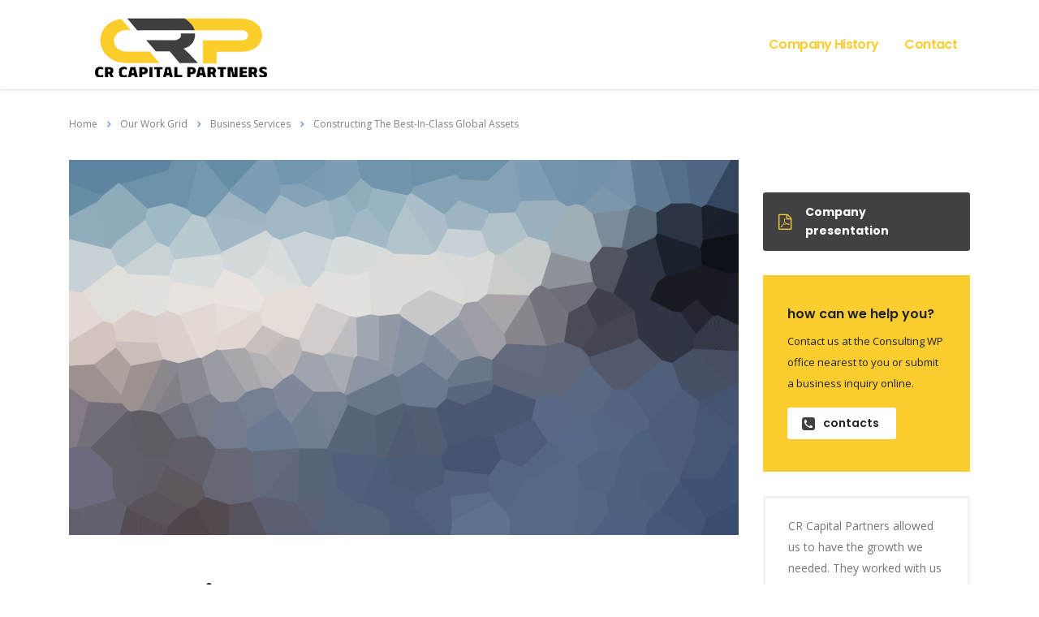

--- FILE ---
content_type: text/html; charset=UTF-8
request_url: https://crcapitalpartners.com/works/constructing-a-best-in-class-global/
body_size: 8019
content:
<!DOCTYPE html>
<html lang="en" class="no-js">
<head>
	<meta charset="UTF-8">
	<meta name="viewport" content="width=device-width, initial-scale=1">
	<link rel="profile" href="https://gmpg.org/xfn/11">
	<link rel="pingback" href="https://crcapitalpartners.com/xmlrpc.php">
	<title>Constructing the best-in-class global assets &#8211; CR Capital Partners</title>
<meta name='robots' content='max-image-preview:large' />
<link rel='dns-prefetch' href='//static.addtoany.com' />
<link rel='dns-prefetch' href='//fonts.googleapis.com' />
<link rel='dns-prefetch' href='//s.w.org' />
<link rel="alternate" type="application/rss+xml" title="CR Capital Partners &raquo; Feed" href="https://crcapitalpartners.com/feed/" />
<link rel="alternate" type="application/rss+xml" title="CR Capital Partners &raquo; Comments Feed" href="https://crcapitalpartners.com/comments/feed/" />
		<script type="text/javascript">
			window._wpemojiSettings = {"baseUrl":"https:\/\/s.w.org\/images\/core\/emoji\/13.1.0\/72x72\/","ext":".png","svgUrl":"https:\/\/s.w.org\/images\/core\/emoji\/13.1.0\/svg\/","svgExt":".svg","source":{"concatemoji":"https:\/\/crcapitalpartners.com\/wp-includes\/js\/wp-emoji-release.min.js?ver=5.8.12"}};
			!function(e,a,t){var n,r,o,i=a.createElement("canvas"),p=i.getContext&&i.getContext("2d");function s(e,t){var a=String.fromCharCode;p.clearRect(0,0,i.width,i.height),p.fillText(a.apply(this,e),0,0);e=i.toDataURL();return p.clearRect(0,0,i.width,i.height),p.fillText(a.apply(this,t),0,0),e===i.toDataURL()}function c(e){var t=a.createElement("script");t.src=e,t.defer=t.type="text/javascript",a.getElementsByTagName("head")[0].appendChild(t)}for(o=Array("flag","emoji"),t.supports={everything:!0,everythingExceptFlag:!0},r=0;r<o.length;r++)t.supports[o[r]]=function(e){if(!p||!p.fillText)return!1;switch(p.textBaseline="top",p.font="600 32px Arial",e){case"flag":return s([127987,65039,8205,9895,65039],[127987,65039,8203,9895,65039])?!1:!s([55356,56826,55356,56819],[55356,56826,8203,55356,56819])&&!s([55356,57332,56128,56423,56128,56418,56128,56421,56128,56430,56128,56423,56128,56447],[55356,57332,8203,56128,56423,8203,56128,56418,8203,56128,56421,8203,56128,56430,8203,56128,56423,8203,56128,56447]);case"emoji":return!s([10084,65039,8205,55357,56613],[10084,65039,8203,55357,56613])}return!1}(o[r]),t.supports.everything=t.supports.everything&&t.supports[o[r]],"flag"!==o[r]&&(t.supports.everythingExceptFlag=t.supports.everythingExceptFlag&&t.supports[o[r]]);t.supports.everythingExceptFlag=t.supports.everythingExceptFlag&&!t.supports.flag,t.DOMReady=!1,t.readyCallback=function(){t.DOMReady=!0},t.supports.everything||(n=function(){t.readyCallback()},a.addEventListener?(a.addEventListener("DOMContentLoaded",n,!1),e.addEventListener("load",n,!1)):(e.attachEvent("onload",n),a.attachEvent("onreadystatechange",function(){"complete"===a.readyState&&t.readyCallback()})),(n=t.source||{}).concatemoji?c(n.concatemoji):n.wpemoji&&n.twemoji&&(c(n.twemoji),c(n.wpemoji)))}(window,document,window._wpemojiSettings);
		</script>
		<style type="text/css">
img.wp-smiley,
img.emoji {
	display: inline !important;
	border: none !important;
	box-shadow: none !important;
	height: 1em !important;
	width: 1em !important;
	margin: 0 .07em !important;
	vertical-align: -0.1em !important;
	background: none !important;
	padding: 0 !important;
}
</style>
	<link rel='stylesheet' id='sb_instagram_styles-css'  href='https://crcapitalpartners.com/wp-content/plugins/instagram-feed/css/sbi-styles.min.css?ver=2.9.10' type='text/css' media='all' />
<link rel='stylesheet' id='wp-block-library-css'  href='https://crcapitalpartners.com/wp-includes/css/dist/block-library/style.min.css?ver=5.8.12' type='text/css' media='all' />
<link rel='stylesheet' id='contact-form-7-css'  href='https://crcapitalpartners.com/wp-content/plugins/contact-form-7/includes/css/styles.css?ver=5.5.3' type='text/css' media='all' />
<link rel='stylesheet' id='stm-stm-css'  href='https://crcapitalpartners.com/wp-content/uploads/stm_fonts/stm/stm.css?ver=1.0' type='text/css' media='all' />
<link rel='stylesheet' id='tp_twitter_plugin_css-css'  href='https://crcapitalpartners.com/wp-content/plugins/recent-tweets-widget/tp_twitter_plugin.css?ver=1.0' type='text/css' media='screen' />
<link rel='stylesheet' id='rs-plugin-settings-css'  href='https://crcapitalpartners.com/wp-content/plugins/revslider/public/assets/css/settings.css?ver=5.4.8' type='text/css' media='all' />
<style id='rs-plugin-settings-inline-css' type='text/css'>
#rs-demo-id {}
</style>
<link rel='stylesheet' id='parent-style-css'  href='https://crcapitalpartners.com/wp-content/themes/consulting/style.css?ver=5.8.12' type='text/css' media='all' />
<link rel='stylesheet' id='child-style-css'  href='https://crcapitalpartners.com/wp-content/themes/cr-capital-partners/style.css?ver=5.8.12' type='text/css' media='all' />
<link rel='stylesheet' id='bootstrap-css'  href='https://crcapitalpartners.com/wp-content/themes/consulting/assets/css/bootstrap.min.css?ver=5.8.12' type='text/css' media='all' />
<link rel='stylesheet' id='font-awesome-css'  href='https://crcapitalpartners.com/wp-content/themes/consulting/assets/css/font-awesome.min.css?ver=5.8.12' type='text/css' media='all' />
<link rel='stylesheet' id='consulting-style-css'  href='https://crcapitalpartners.com/wp-content/themes/cr-capital-partners/style.css?ver=5.8.12' type='text/css' media='all' />
<link rel='stylesheet' id='consulting-layout-css'  href='https://crcapitalpartners.com/wp-content/themes/consulting/assets/css/layout_1/main.css?ver=5.8.12' type='text/css' media='all' />
<style id='consulting-layout-inline-css' type='text/css'>
.page_title{ background-repeat: repeat !important; }.logo a img { max-width: inherit; padding-top: 20px; } body.header_style_2 .header_top .top_nav .top_nav_wrapper > ul > li > a, body.header_style_2 .header_top .top_nav .main_menu_nav > ul > li > a { color: #FCCD2F !important; padding: 10px 16px; height: auto; } .header_socials a { font-size: 16px; line-height: 16px; display: inline-block; margin: 14px 0 0 25px; color: #FCCD2F !important; transition: color 0.2s linear; } body.header_style_2 .header_top .top_nav .top_nav_wrapper > ul > li > a, body.header_style_2 .header_top .top_nav .main_menu_nav > ul > li > a { color: #414042; padding: 10px 16px; height: auto; text-transform: capitalize; } h2 { text-transform: capitalize; } h1 { text-transform: capitalize; } h3 { text-transform: capitalize; } h4 { text-transform: capitalize; } h5 { text-transform: capitalize; } h6 { text-transform: capitalize; } .vc_custom_1451044003374 { margin-bottom: 19px !important; text-transform: capitalize; }
</style>
<link rel='stylesheet' id='select2-css'  href='https://crcapitalpartners.com/wp-content/themes/consulting/assets/css/select2.min.css?ver=5.8.12' type='text/css' media='all' />
<link rel='stylesheet' id='consulting-default-font-css'  href='https://fonts.googleapis.com/css?family=Open+Sans%3A400%2C300%2C300italic%2C400italic%2C600%2C600italic%2C700%2C700italic%2C800%2C800italic%26subset%3Dlatin%2Cgreek%2Cgreek-ext%2Cvietnamese%2Ccyrillic-ext%2Clatin-ext%2Ccyrillic%7CPoppins%3A400%2C500%2C300%2C600%2C700%26subset%3Dlatin%2Clatin-ext%2Cdevanagari&#038;ver=5.8.12' type='text/css' media='all' />
<link rel='stylesheet' id='stm-skin-custom-generated-css'  href='https://crcapitalpartners.com/wp-content/uploads/stm_uploads/skin-custom.css?ver=5.8.12' type='text/css' media='all' />
<link rel='stylesheet' id='newsletter-css'  href='https://crcapitalpartners.com/wp-content/plugins/newsletter/style.css?ver=8.0.7' type='text/css' media='all' />
<link rel='stylesheet' id='js_composer_front-css'  href='https://crcapitalpartners.com/wp-content/plugins/js_composer/assets/css/js_composer.min.css?ver=4.11.2' type='text/css' media='all' />
<link rel='stylesheet' id='addtoany-css'  href='https://crcapitalpartners.com/wp-content/plugins/add-to-any/addtoany.min.css?ver=1.16' type='text/css' media='all' />
<script type='text/javascript' src='https://crcapitalpartners.com/wp-includes/js/jquery/jquery.min.js?ver=3.6.0' id='jquery-core-js'></script>
<script type='text/javascript' src='https://crcapitalpartners.com/wp-includes/js/jquery/jquery-migrate.min.js?ver=3.3.2' id='jquery-migrate-js'></script>
<script type='text/javascript' id='addtoany-core-js-before'>
window.a2a_config=window.a2a_config||{};a2a_config.callbacks=[];a2a_config.overlays=[];a2a_config.templates={};
</script>
<script type='text/javascript' async src='https://static.addtoany.com/menu/page.js' id='addtoany-core-js'></script>
<script type='text/javascript' async src='https://crcapitalpartners.com/wp-content/plugins/add-to-any/addtoany.min.js?ver=1.1' id='addtoany-jquery-js'></script>
<script type='text/javascript' src='https://crcapitalpartners.com/wp-content/plugins/revslider/public/assets/js/jquery.themepunch.tools.min.js?ver=5.4.8' id='tp-tools-js'></script>
<script type='text/javascript' src='https://crcapitalpartners.com/wp-content/plugins/revslider/public/assets/js/jquery.themepunch.revolution.min.js?ver=5.4.8' id='revmin-js'></script>
<link rel="https://api.w.org/" href="https://crcapitalpartners.com/wp-json/" /><link rel="EditURI" type="application/rsd+xml" title="RSD" href="https://crcapitalpartners.com/xmlrpc.php?rsd" />
<link rel="wlwmanifest" type="application/wlwmanifest+xml" href="https://crcapitalpartners.com/wp-includes/wlwmanifest.xml" /> 
<meta name="generator" content="WordPress 5.8.12" />
<link rel="canonical" href="https://crcapitalpartners.com/works/constructing-a-best-in-class-global/" />
<link rel='shortlink' href='https://crcapitalpartners.com/?p=610' />
<link rel="alternate" type="application/json+oembed" href="https://crcapitalpartners.com/wp-json/oembed/1.0/embed?url=https%3A%2F%2Fcrcapitalpartners.com%2Fworks%2Fconstructing-a-best-in-class-global%2F" />
<link rel="alternate" type="text/xml+oembed" href="https://crcapitalpartners.com/wp-json/oembed/1.0/embed?url=https%3A%2F%2Fcrcapitalpartners.com%2Fworks%2Fconstructing-a-best-in-class-global%2F&#038;format=xml" />
		<script type="text/javascript">
			var ajaxurl = 'https://crcapitalpartners.com/wp-admin/admin-ajax.php';
		</script>
		<style type="text/css">.recentcomments a{display:inline !important;padding:0 !important;margin:0 !important;}</style><meta name="generator" content="Powered by Visual Composer - drag and drop page builder for WordPress."/>
<!--[if lte IE 9]><link rel="stylesheet" type="text/css" href="https://crcapitalpartners.com/wp-content/plugins/js_composer/assets/css/vc_lte_ie9.min.css" media="screen"><![endif]--><!--[if IE  8]><link rel="stylesheet" type="text/css" href="https://crcapitalpartners.com/wp-content/plugins/js_composer/assets/css/vc-ie8.min.css" media="screen"><![endif]--><meta name="generator" content="Powered by Slider Revolution 5.4.8 - responsive, Mobile-Friendly Slider Plugin for WordPress with comfortable drag and drop interface." />
<script type="text/javascript">function setREVStartSize(e){									
						try{ e.c=jQuery(e.c);var i=jQuery(window).width(),t=9999,r=0,n=0,l=0,f=0,s=0,h=0;
							if(e.responsiveLevels&&(jQuery.each(e.responsiveLevels,function(e,f){f>i&&(t=r=f,l=e),i>f&&f>r&&(r=f,n=e)}),t>r&&(l=n)),f=e.gridheight[l]||e.gridheight[0]||e.gridheight,s=e.gridwidth[l]||e.gridwidth[0]||e.gridwidth,h=i/s,h=h>1?1:h,f=Math.round(h*f),"fullscreen"==e.sliderLayout){var u=(e.c.width(),jQuery(window).height());if(void 0!=e.fullScreenOffsetContainer){var c=e.fullScreenOffsetContainer.split(",");if (c) jQuery.each(c,function(e,i){u=jQuery(i).length>0?u-jQuery(i).outerHeight(!0):u}),e.fullScreenOffset.split("%").length>1&&void 0!=e.fullScreenOffset&&e.fullScreenOffset.length>0?u-=jQuery(window).height()*parseInt(e.fullScreenOffset,0)/100:void 0!=e.fullScreenOffset&&e.fullScreenOffset.length>0&&(u-=parseInt(e.fullScreenOffset,0))}f=u}else void 0!=e.minHeight&&f<e.minHeight&&(f=e.minHeight);e.c.closest(".rev_slider_wrapper").css({height:f})					
						}catch(d){console.log("Failure at Presize of Slider:"+d)}						
					};</script>
<style type="text/css" data-type="vc_shortcodes-custom-css">.vc_custom_1452687555475{margin-bottom: 100px !important;}.vc_custom_1451889219674{margin-bottom: -60px !important;}.vc_custom_1453440687227{margin-bottom: 44px !important;}.vc_custom_1453269110562{margin-bottom: 53px !important;}.vc_custom_1451762600590{margin-bottom: 0px !important;}</style><noscript><style type="text/css"> .wpb_animate_when_almost_visible { opacity: 1; }</style></noscript></head>
<body data-rsssl=1 class="stm_works-template-default single single-stm_works postid-610 site_layout_1  header_style_2 sticky_menu wpb-js-composer js-comp-ver-4.11.2 vc_responsive">
<div id="wrapper">
	<div id="fullpage" class="content_wrapper">
								<header id="header">
															<div class="top_bar">
							<div class="container">
																										<div class="top_bar_info_wr">
																																																																										</div>
															</div>
						</div>
																								<div class="header_top clearfix">
							<div class="container">
								<div class="logo media-left media-middle">
																			<a href="https://crcapitalpartners.com/"><img src="https://crcapitalpartners.com/wp-content/uploads/2018/10/Untitled-7-copy.png" style="width: px; height: px;" alt="CR Capital Partners" /></a>
																	</div>
								<div class="top_nav media-body media-middle">
																																					<div class="top_nav_wrapper clearfix">
										<ul id="menu-main-menu-new" class="main_menu_nav"><li id="menu-item-1124" class="menu-item menu-item-type-post_type menu-item-object-page menu-item-1124"><a href="https://crcapitalpartners.com/company-overview/company-history/">Company History</a></li>
<li id="menu-item-1036" class="menu-item menu-item-type-custom menu-item-object-custom menu-item-1036"><a href="https://crcapitalpartners.com/contact-us">Contact</a></li>
</ul>									</div>
								</div>
							</div>
						</div>
					
					<div class="mobile_header">
						<div class="logo_wrapper clearfix">
							<div class="logo">
																	<a href="https://crcapitalpartners.com/"><img src="https://crcapitalpartners.com/wp-content/uploads/2018/10/Untitled-7-copy.png" style="width: px; height: px;" alt="CR Capital Partners" /></a>
															</div>
							<div id="menu_toggle">
								<button></button>
							</div>
						</div>
						<div class="header_info">
							<div class="top_nav_mobile">
								<ul id="menu-main-menu-new-1" class="main_menu_nav"><li class="menu-item menu-item-type-post_type menu-item-object-page menu-item-1124"><a href="https://crcapitalpartners.com/company-overview/company-history/">Company History</a></li>
<li class="menu-item menu-item-type-custom menu-item-object-custom menu-item-1036"><a href="https://crcapitalpartners.com/contact-us">Contact</a></li>
</ul>							</div>
							<div class="icon_texts">
																															</div>
						</div>
					</div>
							</header>
			<div id="main">
					<div class="page_title transparent disable_title">
					<div class="container">
							<div class="breadcrumbs">
				<!-- Breadcrumb NavXT 7.0.2 -->
<span typeof="v:Breadcrumb"><a rel="v:url" property="v:title" title="Go to CR Capital Partners." href="https://crcapitalpartners.com" class="home">Home</a></span><span><i class="fa fa-angle-right"></i></span><span property="itemListElement" typeof="ListItem"><a property="item" typeof="WebPage" title="Go to our work grid." href="https://crcapitalpartners.com/our-work-grid/" class="stm_works-root post post-stm_works"><span property="name">our work grid</span></a><meta property="position" content="2"></span><span><i class="fa fa-angle-right"></i></span><span property="itemListElement" typeof="ListItem"><a property="item" typeof="WebPage" title="Go to the Business Services Categories archives." href="https://crcapitalpartners.com/stm_works_category/business-services/" class="taxonomy stm_works_category"><span property="name">Business Services</span></a><meta property="position" content="3"></span><span><i class="fa fa-angle-right"></i></span><span property="itemListElement" typeof="ListItem"><span property="name">Constructing the best-in-class global assets</span><meta property="position" content="4"></span>			</div>
									</div>
			</div>
				<div class="container">
		
<div class="content-area">

	<article id="post-610" class="post-610 stm_works type-stm_works status-publish has-post-thumbnail hentry stm_works_category-business-services">
	<div class="entry-content">
					<div class="vc_row wpb_row vc_row-fluid vc_custom_1452687555475"><div class="wpb_column vc_column_container vc_col-sm-12 vc_col-lg-9 vc_col-md-9"><div class="vc_column-inner "><div class="wpb_wrapper">
	<div class="wpb_single_image wpb_content_element vc_align_left  vc_custom_1453440687227">
		
		<figure class="wpb_wrapper vc_figure">
			<div class="vc_single_image-wrapper   vc_box_border_grey"><img width="1300" height="728" src="https://crcapitalpartners.com/wp-content/uploads/2015/12/placeholder.gif" class="vc_single_image-img attachment-full" alt="placeholder" loading="lazy" /></div>
		</figure>
	</div>
<div class="vc_custom_heading text_align_left has_subtitle" ><h2 style="text-align: left" >Constructing the best-in-class global assets<span class="subtitle">Consumer Products</span></h2></div><div class="vc_row wpb_row vc_inner vc_row-fluid vc_custom_1453269110562"><div class="wpb_column vc_column_container vc_col-sm-6"><div class="vc_column-inner "><div class="wpb_wrapper">
	<div class="wpb_text_column wpb_content_element ">
		<div class="wpb_wrapper">
			<p>The image of a company is very important. Would you want to work with a consultation company whose office was in shambles? We judge things often by their appearance, especially when seeing something for the first time. If you are an excellent company with a bad image or appearance then you may have loyal clients but new clients will be hard to get.</p>
<p>What does work, however, is the ability to present the company as being professional and experienced. When we walk into an office that is neatly arranged and greatly designed we immediately begin to think positively about the company.</p>

		</div>
	</div>
</div></div></div><div class="wpb_column vc_column_container vc_col-sm-6"><div class="vc_column-inner "><div class="wpb_wrapper">	<div class="stm_chart legend_position_bottom">
		<canvas id="chart_691ca27cc77d4"></canvas>
						<ul class="chart-legend">
																	<li><span style="background-color:#fe6c61;"></span>One</li>
																	<li><span style="background-color:#5472d2;"></span>Two</li>
									</ul>
				<script type="text/javascript">

			jQuery(window).on('load', function ($) {
								var ChartData_chart_691ca27cc77d4 = {"labels":["JAN"," FEB"," MAR"," APR"," MAY"," JUN"," JUL"," AUG"],"datasets":[{"label":"One","fillColor":"rgba(254, 108, 97, 0.2)","strokeColor":"rgba(254, 108, 97, 1)","pointColor":"#fe6c61","pointStrokeColor":"#fff","pointHighlightFill":"#fff","pointHighlightStroke":"rgba(254, 108, 97, 1)","data":["10"," 15"," 20"," 25"," 27"," 25"," 23"," 25"]},{"label":"Two","fillColor":"rgba(84, 114, 210, 0.2)","strokeColor":"rgba(84, 114, 210, 1)","pointColor":"#5472d2","pointStrokeColor":"#fff","pointHighlightFill":"#fff","pointHighlightStroke":"rgba(84, 114, 210, 1)","data":["25"," 18"," 16"," 17"," 20"," 25"," 30"," 35"]}]};
								var chart_691ca27cc77d4 = jQuery("#chart_691ca27cc77d4").get(0).getContext("2d");
				chart_691ca27cc77d4.canvas.width = 395;
				chart_691ca27cc77d4.canvas.height = 247;
								new Chart(chart_691ca27cc77d4).Line(ChartData_chart_691ca27cc77d4, {
					responsive: false
				});
							});


		</script>
	</div>
</div></div></div></div><div class="vc_tta-container" data-vc-action="collapse"><div class="vc_general vc_tta vc_tta-tabs vc_tta-color-grey vc_tta-style-classic vc_tta-shape-square vc_tta-o-shape-group theme_style vc_tta-tabs-position-top vc_tta-controls-align-left theme_style"><div class="vc_tta-tabs-container"><ul class="vc_tta-tabs-list"><li class="vc_tta-tab vc_active" data-vc-tab><a href="#1453266957006-3f3e3dff-6ef8" data-vc-tabs data-vc-container=".vc_tta"><span class="vc_tta-title-text">challenge</span></a></li><li class="vc_tta-tab" data-vc-tab><a href="#1453268945960-188d55af-b1f3" data-vc-tabs data-vc-container=".vc_tta"><span class="vc_tta-title-text">solution</span></a></li><li class="vc_tta-tab" data-vc-tab><a href="#1453268943534-fe1934ed-d1be" data-vc-tabs data-vc-container=".vc_tta"><span class="vc_tta-title-text">result</span></a></li></ul></div><div class="vc_tta-panels-container"><div class="vc_tta-panels"><div class="vc_tta-panel vc_active" id="1453266957006-3f3e3dff-6ef8" data-vc-content=".vc_tta-panel-body"><div class="vc_tta-panel-heading"><h4 class="vc_tta-panel-title"><a href="#1453266957006-3f3e3dff-6ef8" data-vc-accordion data-vc-container=".vc_tta-container"><span class="vc_tta-title-text">challenge</span></a></h4></div><div class="vc_tta-panel-body">
	<div class="wpb_text_column wpb_content_element ">
		<div class="wpb_wrapper">
			<p>The challenge is to bring a company whose web presence is boring up to date. The challenge is to ensure that when a client visits your website they feel positive about your company. The challenge is that most customers will judge you based on appearance alone, and if your website looks unprofessional or poorly made then they will think your company as a whole is unprofessional. Each and every part of the organization matters when winning over a new client:</p>
<ul style="font-size: 13px;">
<li><strong style="font-size: 14px;">Improve sales and operations and production planning:</strong><br />
The teams focused their efforts on a few of the highest-value S&amp;OP levers in order to review the current planning process, identify gaps in the planning infrastructure and analytically understand demand and supply variability.</li>
<li><strong style="font-size: 14px;">Determine the right inventory level:</strong><br />
With hundreds of medications in the market, Pharm Ltd. needed a proper method to predict and manage their inventory. Using a mean absolute percentage analysis (MAPE), the teams defined appropriate levels for raw materials and finished products by mapping actual versus forecasted sales on the most important SKUs.</li>
<li><strong style="font-size: 14px;">Optimize the supply chain for perfect order planning:</strong><br />
The diagnostic determined the stressors that affected sales and service levels. The teams focused on resolving issues related to higher-than-normal back-orders and lead times, which stressed the entire supply chain and led to delays in medications reaching consumers.</li>
</ul>

		</div>
	</div>
</div></div><div class="vc_tta-panel" id="1453268945960-188d55af-b1f3" data-vc-content=".vc_tta-panel-body"><div class="vc_tta-panel-heading"><h4 class="vc_tta-panel-title"><a href="#1453268945960-188d55af-b1f3" data-vc-accordion data-vc-container=".vc_tta-container"><span class="vc_tta-title-text">solution</span></a></h4></div><div class="vc_tta-panel-body">
	<div class="wpb_text_column wpb_content_element ">
		<div class="wpb_wrapper">
			<p>The solution is to use the Consulting WP theme and wow the new customers. When customers visit your website they will immediately be taken by the well designed website. Since your website will look so attractive and will be so easy to use people will prefer your company over others. They will think of your company as being slick and agile:</p>
<ul style="font-size: 13px;">
<li><strong style="font-size: 14px;">Improve sales and operations and production planning:</strong><br />
The teams focused their efforts on a few of the highest-value S&amp;OP levers in order to review the current planning process, identify gaps in the planning infrastructure and analytically understand demand and supply variability.</li>
<li><strong style="font-size: 14px;">Determine the right inventory level:</strong><br />
With hundreds of medications in the market, Pharm Ltd. needed a proper method to predict and manage their inventory. Using a mean absolute percentage analysis (MAPE), the teams defined appropriate levels for raw materials and finished products by mapping actual versus forecasted sales on the most important SKUs.</li>
<li><strong style="font-size: 14px;">Optimize the supply chain for perfect order planning:</strong><br />
The diagnostic determined the stressors that affected sales and service levels. The teams focused on resolving issues related to higher-than-normal back-orders and lead times, which stressed the entire supply chain and led to delays in medications reaching consumers.</li>
</ul>

		</div>
	</div>
</div></div><div class="vc_tta-panel" id="1453268943534-fe1934ed-d1be" data-vc-content=".vc_tta-panel-body"><div class="vc_tta-panel-heading"><h4 class="vc_tta-panel-title"><a href="#1453268943534-fe1934ed-d1be" data-vc-accordion data-vc-container=".vc_tta-container"><span class="vc_tta-title-text">result</span></a></h4></div><div class="vc_tta-panel-body">
	<div class="wpb_text_column wpb_content_element ">
		<div class="wpb_wrapper">
			<p>The results will be simple; the better your image among prospective clients, the more chance you have of turning them into paying clients. You will see an increase in the amount of questions you get from people who can become your clients in the future. You will see your company being chosen over the competition. All because you had the vision to reinvent your web design:</p>
<ul style="font-size: 13px;">
<li><strong style="font-size: 14px;">Improve sales and operations and production planning:</strong><br />
The teams focused their efforts on a few of the highest-value S&amp;OP levers in order to review the current planning process, identify gaps in the planning infrastructure and analytically understand demand and supply variability.</li>
<li><strong style="font-size: 14px;">Determine the right inventory level:</strong><br />
With hundreds of medications in the market, Pharm Ltd. needed a proper method to predict and manage their inventory. Using a mean absolute percentage analysis (MAPE), the teams defined appropriate levels for raw materials and finished products by mapping actual versus forecasted sales on the most important SKUs.</li>
<li><strong style="font-size: 14px;">Optimize the supply chain for perfect order planning:</strong><br />
The diagnostic determined the stressors that affected sales and service levels. The teams focused on resolving issues related to higher-than-normal back-orders and lead times, which stressed the entire supply chain and led to delays in medications reaching consumers.</li>
</ul>

		</div>
	</div>
</div></div></div></div></div></div></div></div></div><div class="wpb_column vc_column_container vc_col-sm-3 vc_hidden-sm vc_hidden-xs"><div class="vc_column-inner "><div class="wpb_wrapper">
<div class="stm_sidebar">
	<style type="text/css" scoped>
		.vc_custom_1452056597103{margin-right: 0px !important;margin-bottom: 30px !important;margin-left: 0px !important;}.vc_custom_1451998133493{margin-bottom: 30px !important;}.vc_custom_1452752737760{margin-bottom: 30px !important;}.vc_custom_1452056633692{padding-top: 37px !important;padding-right: 30px !important;padding-bottom: 40px !important;padding-left: 30px !important;}.vc_custom_1451998719729{margin-bottom: 9px !important;}.vc_custom_1452575288633{margin-bottom: 17px !important;}	</style>
	<div class="vc_row wpb_row vc_row-fluid"><div class="wpb_column vc_column_container vc_col-sm-12"><div class="vc_column-inner "><div class="wpb_wrapper"><div class="vc_wp_custommenu wpb_content_element"></div><div class="vc_btn3-container vc_btn3-left vc_custom_1452752737760"><button class="vc_general vc_btn3 vc_btn3-size-lg vc_btn3-shape-rounded vc_btn3-style-flat vc_btn3-block vc_btn3-icon-left vc_btn3-color-theme_style_1"><i class="vc_btn3-icon fa fa-file-pdf-o"></i> Company presentation</button></div>
</div></div></div></div><div class="vc_row wpb_row vc_row-fluid third_bg_color vc_custom_1452056597103"><div class="wpb_column vc_column_container vc_col-sm-12"><div class="vc_column-inner vc_custom_1452056633692"><div class="wpb_wrapper"><div class="vc_custom_heading vc_custom_1451998719729 text_align_left" ><div style="font-size: 16px;color: #222222;text-align: left;font-family:Poppins;font-weight:600;font-style:normal" >how can we help you?</div></div>
	<div class="wpb_text_column wpb_content_element  vc_custom_1452575288633">
		<div class="wpb_wrapper">
			<p><span style="font-size: 13px; line-height: 22px;">Contact us at the Consulting WP office nearest to you or submit a business inquiry online.</span></p>

		</div>
	</div>
<div class="vc_btn3-container vc_btn3-inline"><button class="vc_general vc_btn3 vc_btn3-size-sm vc_btn3-shape-rounded vc_btn3-style-flat vc_btn3-icon-left vc_btn3-color-white"><i class="vc_btn3-icon fa fa-phone-square"></i> contacts</button></div>
</div></div></div></div><div class="vc_row wpb_row vc_row-fluid vc_custom_1451998133493"><div class="wpb_column vc_column_container vc_col-sm-12"><div class="vc_column-inner "><div class="wpb_wrapper">

			<div class="stm_testimonials cols_1 style_1">
							<div class="item">
					<div class="testimonial"><p>CR Capital Partners allowed us to have the growth we needed. They worked with us until our business goals were met.</p>
</div>
					<div class="testimonial-info clearfix">
						<div class="testimonial-image"><img width="50" height="50" src="https://crcapitalpartners.com/wp-content/uploads/2016/01/true-copy-1-50x50.jpg" class="attachment-consulting-image-50x50-croped size-consulting-image-50x50-croped wp-post-image" alt="" loading="lazy" srcset="https://crcapitalpartners.com/wp-content/uploads/2016/01/true-copy-1-50x50.jpg 50w, https://crcapitalpartners.com/wp-content/uploads/2016/01/true-copy-1-150x150.jpg 150w, https://crcapitalpartners.com/wp-content/uploads/2016/01/true-copy-1.jpg 200w" sizes="(max-width: 50px) 100vw, 50px" /></div>
						<div class="testimonial-text">
							<div class="name">Gene Slavin</div>
							<div class="company">
								Head of Collections							</div>
						</div>
					</div>
				</div>
					</div>
	
</div></div></div></div>
</div></div></div></div></div><div data-vc-full-width="true" data-vc-full-width-init="false" class="vc_row wpb_row vc_row-fluid third_bg_color vc_custom_1451889219674"><div class="wpb_column vc_column_container vc_col-sm-12"><div class="vc_column-inner "><div class="wpb_wrapper"><section class="vc_cta3-container">
	<div class="vc_general vc_cta3 third_bg_color vc_cta3-style-flat vc_cta3-shape-square vc_cta3-align-left vc_cta3-color-classic vc_cta3-icon-size-md vc_cta3-actions-right vc_custom_1451762600590">
						<div class="vc_cta3_content-container">
									<div class="vc_cta3-content">
				<header class="vc_cta3-content-header">
					<div class="vc_custom_heading" ><h2 style="font-size: 20px;color: #000000;line-height: 24px" >Looking for a First-Class Business Plan Consultant?</h2></div>									</header>
							</div>
						<div class="vc_cta3-actions"><div class="vc_btn3-container vc_btn3-right"><button class="vc_general vc_btn3 vc_btn3-size-md vc_btn3-shape-rounded vc_btn3-style-flat vc_btn3-block vc_btn3-icon-right vc_btn3-color-theme_style_2">get a quote <i class="vc_btn3-icon fa fa-chevron-right"></i></button></div>
</div>		</div>
					</div>
</section>

</div></div></div></div><div class="vc_row-full-width vc_clearfix"></div>
			</div>
</article> <!-- #post-## -->
</div>

	</div> <!--.container-->
	</div> <!--#main-->
	</div> <!--.content_wrapper-->
		<footer id="footer" class="footer style_1">
		
		
			<div class="copyright_row widgets_disabled">
			<div class="container">
				<div class="copyright_row_wr">
											<div class="socials">
							<ul>
																	<li>
										<a href="https://www.linkedin.com/in/charles-rappaport/" target="_blank" class="social-linkedin">
											<i class="fa fa-linkedin"></i>
										</a>
									</li>
															</ul>
						</div>
																<div class="copyright">
							Copyright © 2018 | CR Capital Partners						</div>
									</div>
			</div>
		</div>
		</footer>
	</div> <!--#wrapper-->
<!-- Instagram Feed JS -->
<script type="text/javascript">
var sbiajaxurl = "https://crcapitalpartners.com/wp-admin/admin-ajax.php";
</script>
<link rel='stylesheet' id='vc_google_fonts_abril_fatfaceregular-css'  href='//fonts.googleapis.com/css?family=Abril+Fatface%3Aregular&#038;ver=5.8.12' type='text/css' media='all' />
<link rel='stylesheet' id='vc_google_fonts_poppins300regular500600700-css'  href='//fonts.googleapis.com/css?family=Poppins%3A300%2Cregular%2C500%2C600%2C700&#038;ver=5.8.12' type='text/css' media='all' />
<script type='text/javascript' src='https://crcapitalpartners.com/wp-includes/js/dist/vendor/regenerator-runtime.min.js?ver=0.13.7' id='regenerator-runtime-js'></script>
<script type='text/javascript' src='https://crcapitalpartners.com/wp-includes/js/dist/vendor/wp-polyfill.min.js?ver=3.15.0' id='wp-polyfill-js'></script>
<script type='text/javascript' id='contact-form-7-js-extra'>
/* <![CDATA[ */
var wpcf7 = {"api":{"root":"https:\/\/crcapitalpartners.com\/wp-json\/","namespace":"contact-form-7\/v1"}};
/* ]]> */
</script>
<script type='text/javascript' src='https://crcapitalpartners.com/wp-content/plugins/contact-form-7/includes/js/index.js?ver=5.5.3' id='contact-form-7-js'></script>
<script type='text/javascript' src='https://crcapitalpartners.com/wp-content/themes/consulting/assets/js/bootstrap.min.js?ver=5.8.12' id='bootstrap-js'></script>
<script type='text/javascript' src='https://crcapitalpartners.com/wp-content/themes/consulting/assets/js/select2.min.js?ver=5.8.12' id='select2-js'></script>
<script type='text/javascript' src='https://crcapitalpartners.com/wp-content/themes/consulting/assets/js/custom.js?ver=5.8.12' id='consulting-custom-js'></script>
<script type='text/javascript' src='https://crcapitalpartners.com/wp-includes/js/wp-embed.min.js?ver=5.8.12' id='wp-embed-js'></script>
<script type='text/javascript' src='https://crcapitalpartners.com/wp-content/plugins/js_composer/assets/js/dist/js_composer_front.min.js?ver=4.11.2' id='wpb_composer_front_js-js'></script>
<script type='text/javascript' src='https://crcapitalpartners.com/wp-content/themes/consulting/assets/js/Chart.min.js?ver=5.8.12' id='Chart-js'></script>
<script type='text/javascript' src='https://crcapitalpartners.com/wp-content/plugins/js_composer/assets/lib/vc_accordion/vc-accordion.min.js?ver=4.11.2' id='vc_accordion_script-js'></script>
<script type='text/javascript' src='https://crcapitalpartners.com/wp-content/plugins/js_composer/assets/lib/vc-tta-autoplay/vc-tta-autoplay.min.js?ver=4.11.2' id='vc_tta_autoplay_script-js'></script>
<script type='text/javascript' src='https://crcapitalpartners.com/wp-content/plugins/js_composer/assets/lib/vc_tabs/vc-tabs.min.js?ver=4.11.2' id='vc_tabs_script-js'></script>
</body>
</html>

--- FILE ---
content_type: text/css
request_url: https://crcapitalpartners.com/wp-content/themes/consulting/style.css?ver=5.8.12
body_size: 994
content:
/*!
Theme Name: Consulting - VestaThemes.com
Theme URI: http://consulting.stylemixthemes.com/
Author: StylemixThemes
Author URI: http://stylemixthemes.com/
Description: Consulting - Business and Finance WordPress theme. Using Consluting you can easily create a modern website with real content. Easily edit the real content and compose the page layout with drag & drop page builder Consulting is the best ever finance, consulting, brokerage WordPress theme. It’s fully Responsive and Easy to Customize using intuitive Drag & Drop Visual Composer and Theme Options panel in WordPress Customizer.
Version: 3.5.1
License: GNU General Public License v2 or later
License URI: http://www.gnu.org/licenses/gpl-2.0.html
Text Domain: consulting
Tags: blue, one-column, two-columns, three-columns, four-columns, left-sidebar, right-sidebar, fixed-layout, fluid-layout, responsive-layout, custom-background, custom-colors, custom-header, custom-menu, sticky-post, translation-ready

This theme, like WordPress, is licensed under the GPL.
Use it to make something cool, have fun, and share what you've learned with others.

Normalizing styles have been helped along thanks to the fine work of
Nicolas Gallagher and Jonathan Neal http://necolas.github.com/normalize.css/
*/

.stm_gmap_wrapper .alert {
   margin-bottom: 0;
}

.stm_gmap_wrapper .alert strong {
   color: #ff0000;
}

.loader {
   position: relative;
   margin: 0 auto;
   width: 100px
}

.loader:before {
   content: '';
   display: block;
   padding-top: 100%
}

.circular {
   -webkit-animation: rotate 2s linear infinite;
   animation: rotate 2s linear infinite;
   height: 100%;
   -webkit-transform-origin: center center;
   transform-origin: center center;
   width: 100%;
   position: absolute;
   top: 0;
   bottom: 0;
   left: 0;
   right: 0;
   margin: auto;
}

.path {
   stroke-dasharray: 1, 200;
   stroke-dashoffset: 0;
   -webkit-animation: dash 1.5s ease-in-out infinite, color 6s ease-in-out infinite;
   animation: dash 1.5s ease-in-out infinite, color 6s ease-in-out infinite;
   stroke-linecap: round
}

/* OCT 26 UPD */
@media only screen and (max-width: 992px) {
   body.header_style_3 .logo {
      float: none;
   }
   body.header_style_3 #header .header_top .icon_text {
      float: left;
      margin: 30px 30px 0 0;
   }
   body.header_style_3 #header .top_nav .icon_text {
      display: none;
   }
   body.header_style_3 #header .top_nav .icon_text:before {
      display: none;
   }
   .top_nav .top_nav_wrapper > ul > li > a {
      padding: 21px 14px;
   }
}

@media only screen and (max-width: 767px) {
   body .vc_cta3.vc_cta3-actions-right .vc_cta3-content {
      width: auto !important;
      text-align: center;
      margin: 0 0 20px;
   }
   body .vc_cta3.vc_cta3-actions-right .vc_cta3-content .vc_custom_heading {
      text-align: center;
   }
   body .vc_cta3.vc_cta3-actions-right .vc_btn3-container.vc_btn3-right {
      text-align: center
   }
   .stm_gmap_wrapper .gmap_addresses .owl-dots-wr {
      z-index: 15;
   }
}

--- FILE ---
content_type: text/css
request_url: https://crcapitalpartners.com/wp-content/themes/cr-capital-partners/style.css?ver=5.8.12
body_size: -29
content:
/*
Theme Name:     CR Capital Partners
Description:    
Author:         crcapitalpartners
Template:       consulting

(optional values you can add: Theme URI, Author URI, Version, License, License URI, Tags, Text Domain)
*/
